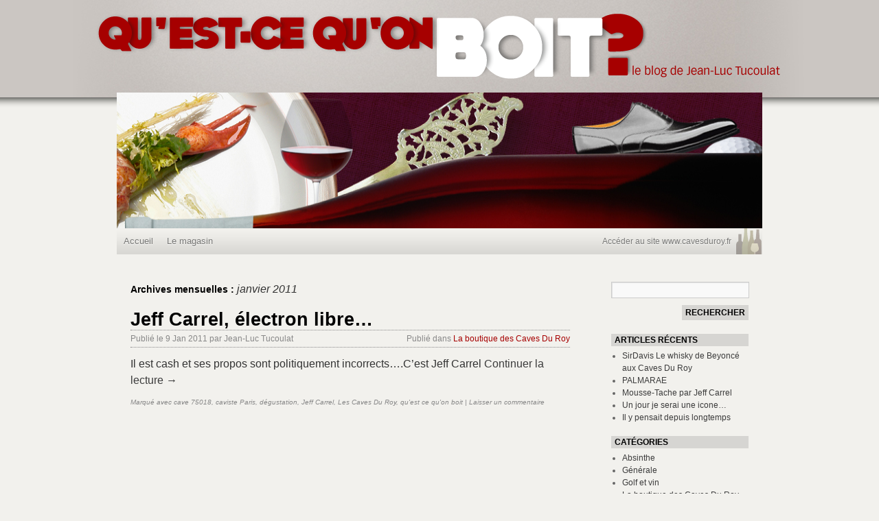

--- FILE ---
content_type: text/html; charset=UTF-8
request_url: https://questcequonboit.fr/?m=201101
body_size: 8395
content:
<!DOCTYPE html>
<html dir="ltr" lang="fr-FR"
	prefix="og: https://ogp.me/ns#" >
<head>
<meta charset="UTF-8" />

<link rel="profile" href="http://gmpg.org/xfn/11" />
<link rel="stylesheet" type="text/css" media="all" href="https://questcequonboit.fr/wp-content/themes/Questcequeonboit/style.css" />
<link rel="pingback" href="https://questcequonboit.fr/xmlrpc.php" />

		<!-- All in One SEO 4.2.6.1 - aioseo.com -->
		<title>janvier, 2011 - Qu'est-ce qu'on boit ?</title>
		<meta name="robots" content="max-image-preview:large" />
		<link rel="canonical" href="https://questcequonboit.fr/?m=201101" />
		<meta name="generator" content="All in One SEO (AIOSEO) 4.2.6.1 " />
		<script type="application/ld+json" class="aioseo-schema">
			{"@context":"https:\/\/schema.org","@graph":[{"@type":"BreadcrumbList","@id":"https:\/\/questcequonboit.fr\/?m=201101#breadcrumblist","itemListElement":[{"@type":"ListItem","@id":"https:\/\/questcequonboit.fr\/#listItem","position":1,"item":{"@type":"WebPage","@id":"https:\/\/questcequonboit.fr\/","name":"Accueil","description":"Le blog de Jean-Luc Tucoulat","url":"https:\/\/questcequonboit.fr\/"},"nextItem":"https:\/\/questcequonboit.fr\/?m=2026\/#listItem"},{"@type":"ListItem","@id":"https:\/\/questcequonboit.fr\/?m=2026\/#listItem","position":2,"item":{"@type":"WebPage","@id":"https:\/\/questcequonboit.fr\/?m=2026\/","name":"2011","url":"https:\/\/questcequonboit.fr\/?m=2026\/"},"nextItem":"https:\/\/questcequonboit.fr\/?m=202601\/#listItem","previousItem":"https:\/\/questcequonboit.fr\/#listItem"},{"@type":"ListItem","@id":"https:\/\/questcequonboit.fr\/?m=202601\/#listItem","position":3,"item":{"@type":"WebPage","@id":"https:\/\/questcequonboit.fr\/?m=202601\/","name":"janvier, 2011","url":"https:\/\/questcequonboit.fr\/?m=202601\/"},"previousItem":"https:\/\/questcequonboit.fr\/?m=2026\/#listItem"}]},{"@type":"CollectionPage","@id":"https:\/\/questcequonboit.fr\/?m=201101#collectionpage","url":"https:\/\/questcequonboit.fr\/?m=201101","name":"janvier, 2011 - Qu'est-ce qu'on boit ?","inLanguage":"fr-FR","isPartOf":{"@id":"https:\/\/questcequonboit.fr\/#website"},"breadcrumb":{"@id":"https:\/\/questcequonboit.fr\/?m=201101#breadcrumblist"}},{"@type":"Organization","@id":"https:\/\/questcequonboit.fr\/#organization","name":"Qu'est-ce qu'on boit ?","url":"https:\/\/questcequonboit.fr\/"},{"@type":"WebSite","@id":"https:\/\/questcequonboit.fr\/#website","url":"https:\/\/questcequonboit.fr\/","name":"Qu'est-ce qu'on boit ?","description":"Le blog de Jean-Luc Tucoulat","inLanguage":"fr-FR","publisher":{"@id":"https:\/\/questcequonboit.fr\/#organization"}}]}
		</script>
		<!-- All in One SEO -->

<link rel="alternate" type="application/rss+xml" title="Qu&#039;est-ce qu&#039;on boit ? &raquo; Flux" href="https://questcequonboit.fr/?feed=rss2" />
<link rel="alternate" type="application/rss+xml" title="Qu&#039;est-ce qu&#039;on boit ? &raquo; Flux des commentaires" href="https://questcequonboit.fr/?feed=comments-rss2" />
<script type="text/javascript">
/* <![CDATA[ */
window._wpemojiSettings = {"baseUrl":"https:\/\/s.w.org\/images\/core\/emoji\/15.0.3\/72x72\/","ext":".png","svgUrl":"https:\/\/s.w.org\/images\/core\/emoji\/15.0.3\/svg\/","svgExt":".svg","source":{"concatemoji":"https:\/\/questcequonboit.fr\/wp-includes\/js\/wp-emoji-release.min.js?ver=6.5.7"}};
/*! This file is auto-generated */
!function(i,n){var o,s,e;function c(e){try{var t={supportTests:e,timestamp:(new Date).valueOf()};sessionStorage.setItem(o,JSON.stringify(t))}catch(e){}}function p(e,t,n){e.clearRect(0,0,e.canvas.width,e.canvas.height),e.fillText(t,0,0);var t=new Uint32Array(e.getImageData(0,0,e.canvas.width,e.canvas.height).data),r=(e.clearRect(0,0,e.canvas.width,e.canvas.height),e.fillText(n,0,0),new Uint32Array(e.getImageData(0,0,e.canvas.width,e.canvas.height).data));return t.every(function(e,t){return e===r[t]})}function u(e,t,n){switch(t){case"flag":return n(e,"\ud83c\udff3\ufe0f\u200d\u26a7\ufe0f","\ud83c\udff3\ufe0f\u200b\u26a7\ufe0f")?!1:!n(e,"\ud83c\uddfa\ud83c\uddf3","\ud83c\uddfa\u200b\ud83c\uddf3")&&!n(e,"\ud83c\udff4\udb40\udc67\udb40\udc62\udb40\udc65\udb40\udc6e\udb40\udc67\udb40\udc7f","\ud83c\udff4\u200b\udb40\udc67\u200b\udb40\udc62\u200b\udb40\udc65\u200b\udb40\udc6e\u200b\udb40\udc67\u200b\udb40\udc7f");case"emoji":return!n(e,"\ud83d\udc26\u200d\u2b1b","\ud83d\udc26\u200b\u2b1b")}return!1}function f(e,t,n){var r="undefined"!=typeof WorkerGlobalScope&&self instanceof WorkerGlobalScope?new OffscreenCanvas(300,150):i.createElement("canvas"),a=r.getContext("2d",{willReadFrequently:!0}),o=(a.textBaseline="top",a.font="600 32px Arial",{});return e.forEach(function(e){o[e]=t(a,e,n)}),o}function t(e){var t=i.createElement("script");t.src=e,t.defer=!0,i.head.appendChild(t)}"undefined"!=typeof Promise&&(o="wpEmojiSettingsSupports",s=["flag","emoji"],n.supports={everything:!0,everythingExceptFlag:!0},e=new Promise(function(e){i.addEventListener("DOMContentLoaded",e,{once:!0})}),new Promise(function(t){var n=function(){try{var e=JSON.parse(sessionStorage.getItem(o));if("object"==typeof e&&"number"==typeof e.timestamp&&(new Date).valueOf()<e.timestamp+604800&&"object"==typeof e.supportTests)return e.supportTests}catch(e){}return null}();if(!n){if("undefined"!=typeof Worker&&"undefined"!=typeof OffscreenCanvas&&"undefined"!=typeof URL&&URL.createObjectURL&&"undefined"!=typeof Blob)try{var e="postMessage("+f.toString()+"("+[JSON.stringify(s),u.toString(),p.toString()].join(",")+"));",r=new Blob([e],{type:"text/javascript"}),a=new Worker(URL.createObjectURL(r),{name:"wpTestEmojiSupports"});return void(a.onmessage=function(e){c(n=e.data),a.terminate(),t(n)})}catch(e){}c(n=f(s,u,p))}t(n)}).then(function(e){for(var t in e)n.supports[t]=e[t],n.supports.everything=n.supports.everything&&n.supports[t],"flag"!==t&&(n.supports.everythingExceptFlag=n.supports.everythingExceptFlag&&n.supports[t]);n.supports.everythingExceptFlag=n.supports.everythingExceptFlag&&!n.supports.flag,n.DOMReady=!1,n.readyCallback=function(){n.DOMReady=!0}}).then(function(){return e}).then(function(){var e;n.supports.everything||(n.readyCallback(),(e=n.source||{}).concatemoji?t(e.concatemoji):e.wpemoji&&e.twemoji&&(t(e.twemoji),t(e.wpemoji)))}))}((window,document),window._wpemojiSettings);
/* ]]> */
</script>
<style id='wp-emoji-styles-inline-css' type='text/css'>

	img.wp-smiley, img.emoji {
		display: inline !important;
		border: none !important;
		box-shadow: none !important;
		height: 1em !important;
		width: 1em !important;
		margin: 0 0.07em !important;
		vertical-align: -0.1em !important;
		background: none !important;
		padding: 0 !important;
	}
</style>
<link rel='stylesheet' id='wp-block-library-css' href='https://questcequonboit.fr/wp-includes/css/dist/block-library/style.min.css?ver=6.5.7' type='text/css' media='all' />
<style id='classic-theme-styles-inline-css' type='text/css'>
/*! This file is auto-generated */
.wp-block-button__link{color:#fff;background-color:#32373c;border-radius:9999px;box-shadow:none;text-decoration:none;padding:calc(.667em + 2px) calc(1.333em + 2px);font-size:1.125em}.wp-block-file__button{background:#32373c;color:#fff;text-decoration:none}
</style>
<style id='global-styles-inline-css' type='text/css'>
body{--wp--preset--color--black: #000000;--wp--preset--color--cyan-bluish-gray: #abb8c3;--wp--preset--color--white: #ffffff;--wp--preset--color--pale-pink: #f78da7;--wp--preset--color--vivid-red: #cf2e2e;--wp--preset--color--luminous-vivid-orange: #ff6900;--wp--preset--color--luminous-vivid-amber: #fcb900;--wp--preset--color--light-green-cyan: #7bdcb5;--wp--preset--color--vivid-green-cyan: #00d084;--wp--preset--color--pale-cyan-blue: #8ed1fc;--wp--preset--color--vivid-cyan-blue: #0693e3;--wp--preset--color--vivid-purple: #9b51e0;--wp--preset--gradient--vivid-cyan-blue-to-vivid-purple: linear-gradient(135deg,rgba(6,147,227,1) 0%,rgb(155,81,224) 100%);--wp--preset--gradient--light-green-cyan-to-vivid-green-cyan: linear-gradient(135deg,rgb(122,220,180) 0%,rgb(0,208,130) 100%);--wp--preset--gradient--luminous-vivid-amber-to-luminous-vivid-orange: linear-gradient(135deg,rgba(252,185,0,1) 0%,rgba(255,105,0,1) 100%);--wp--preset--gradient--luminous-vivid-orange-to-vivid-red: linear-gradient(135deg,rgba(255,105,0,1) 0%,rgb(207,46,46) 100%);--wp--preset--gradient--very-light-gray-to-cyan-bluish-gray: linear-gradient(135deg,rgb(238,238,238) 0%,rgb(169,184,195) 100%);--wp--preset--gradient--cool-to-warm-spectrum: linear-gradient(135deg,rgb(74,234,220) 0%,rgb(151,120,209) 20%,rgb(207,42,186) 40%,rgb(238,44,130) 60%,rgb(251,105,98) 80%,rgb(254,248,76) 100%);--wp--preset--gradient--blush-light-purple: linear-gradient(135deg,rgb(255,206,236) 0%,rgb(152,150,240) 100%);--wp--preset--gradient--blush-bordeaux: linear-gradient(135deg,rgb(254,205,165) 0%,rgb(254,45,45) 50%,rgb(107,0,62) 100%);--wp--preset--gradient--luminous-dusk: linear-gradient(135deg,rgb(255,203,112) 0%,rgb(199,81,192) 50%,rgb(65,88,208) 100%);--wp--preset--gradient--pale-ocean: linear-gradient(135deg,rgb(255,245,203) 0%,rgb(182,227,212) 50%,rgb(51,167,181) 100%);--wp--preset--gradient--electric-grass: linear-gradient(135deg,rgb(202,248,128) 0%,rgb(113,206,126) 100%);--wp--preset--gradient--midnight: linear-gradient(135deg,rgb(2,3,129) 0%,rgb(40,116,252) 100%);--wp--preset--font-size--small: 13px;--wp--preset--font-size--medium: 20px;--wp--preset--font-size--large: 36px;--wp--preset--font-size--x-large: 42px;--wp--preset--spacing--20: 0.44rem;--wp--preset--spacing--30: 0.67rem;--wp--preset--spacing--40: 1rem;--wp--preset--spacing--50: 1.5rem;--wp--preset--spacing--60: 2.25rem;--wp--preset--spacing--70: 3.38rem;--wp--preset--spacing--80: 5.06rem;--wp--preset--shadow--natural: 6px 6px 9px rgba(0, 0, 0, 0.2);--wp--preset--shadow--deep: 12px 12px 50px rgba(0, 0, 0, 0.4);--wp--preset--shadow--sharp: 6px 6px 0px rgba(0, 0, 0, 0.2);--wp--preset--shadow--outlined: 6px 6px 0px -3px rgba(255, 255, 255, 1), 6px 6px rgba(0, 0, 0, 1);--wp--preset--shadow--crisp: 6px 6px 0px rgba(0, 0, 0, 1);}:where(.is-layout-flex){gap: 0.5em;}:where(.is-layout-grid){gap: 0.5em;}body .is-layout-flex{display: flex;}body .is-layout-flex{flex-wrap: wrap;align-items: center;}body .is-layout-flex > *{margin: 0;}body .is-layout-grid{display: grid;}body .is-layout-grid > *{margin: 0;}:where(.wp-block-columns.is-layout-flex){gap: 2em;}:where(.wp-block-columns.is-layout-grid){gap: 2em;}:where(.wp-block-post-template.is-layout-flex){gap: 1.25em;}:where(.wp-block-post-template.is-layout-grid){gap: 1.25em;}.has-black-color{color: var(--wp--preset--color--black) !important;}.has-cyan-bluish-gray-color{color: var(--wp--preset--color--cyan-bluish-gray) !important;}.has-white-color{color: var(--wp--preset--color--white) !important;}.has-pale-pink-color{color: var(--wp--preset--color--pale-pink) !important;}.has-vivid-red-color{color: var(--wp--preset--color--vivid-red) !important;}.has-luminous-vivid-orange-color{color: var(--wp--preset--color--luminous-vivid-orange) !important;}.has-luminous-vivid-amber-color{color: var(--wp--preset--color--luminous-vivid-amber) !important;}.has-light-green-cyan-color{color: var(--wp--preset--color--light-green-cyan) !important;}.has-vivid-green-cyan-color{color: var(--wp--preset--color--vivid-green-cyan) !important;}.has-pale-cyan-blue-color{color: var(--wp--preset--color--pale-cyan-blue) !important;}.has-vivid-cyan-blue-color{color: var(--wp--preset--color--vivid-cyan-blue) !important;}.has-vivid-purple-color{color: var(--wp--preset--color--vivid-purple) !important;}.has-black-background-color{background-color: var(--wp--preset--color--black) !important;}.has-cyan-bluish-gray-background-color{background-color: var(--wp--preset--color--cyan-bluish-gray) !important;}.has-white-background-color{background-color: var(--wp--preset--color--white) !important;}.has-pale-pink-background-color{background-color: var(--wp--preset--color--pale-pink) !important;}.has-vivid-red-background-color{background-color: var(--wp--preset--color--vivid-red) !important;}.has-luminous-vivid-orange-background-color{background-color: var(--wp--preset--color--luminous-vivid-orange) !important;}.has-luminous-vivid-amber-background-color{background-color: var(--wp--preset--color--luminous-vivid-amber) !important;}.has-light-green-cyan-background-color{background-color: var(--wp--preset--color--light-green-cyan) !important;}.has-vivid-green-cyan-background-color{background-color: var(--wp--preset--color--vivid-green-cyan) !important;}.has-pale-cyan-blue-background-color{background-color: var(--wp--preset--color--pale-cyan-blue) !important;}.has-vivid-cyan-blue-background-color{background-color: var(--wp--preset--color--vivid-cyan-blue) !important;}.has-vivid-purple-background-color{background-color: var(--wp--preset--color--vivid-purple) !important;}.has-black-border-color{border-color: var(--wp--preset--color--black) !important;}.has-cyan-bluish-gray-border-color{border-color: var(--wp--preset--color--cyan-bluish-gray) !important;}.has-white-border-color{border-color: var(--wp--preset--color--white) !important;}.has-pale-pink-border-color{border-color: var(--wp--preset--color--pale-pink) !important;}.has-vivid-red-border-color{border-color: var(--wp--preset--color--vivid-red) !important;}.has-luminous-vivid-orange-border-color{border-color: var(--wp--preset--color--luminous-vivid-orange) !important;}.has-luminous-vivid-amber-border-color{border-color: var(--wp--preset--color--luminous-vivid-amber) !important;}.has-light-green-cyan-border-color{border-color: var(--wp--preset--color--light-green-cyan) !important;}.has-vivid-green-cyan-border-color{border-color: var(--wp--preset--color--vivid-green-cyan) !important;}.has-pale-cyan-blue-border-color{border-color: var(--wp--preset--color--pale-cyan-blue) !important;}.has-vivid-cyan-blue-border-color{border-color: var(--wp--preset--color--vivid-cyan-blue) !important;}.has-vivid-purple-border-color{border-color: var(--wp--preset--color--vivid-purple) !important;}.has-vivid-cyan-blue-to-vivid-purple-gradient-background{background: var(--wp--preset--gradient--vivid-cyan-blue-to-vivid-purple) !important;}.has-light-green-cyan-to-vivid-green-cyan-gradient-background{background: var(--wp--preset--gradient--light-green-cyan-to-vivid-green-cyan) !important;}.has-luminous-vivid-amber-to-luminous-vivid-orange-gradient-background{background: var(--wp--preset--gradient--luminous-vivid-amber-to-luminous-vivid-orange) !important;}.has-luminous-vivid-orange-to-vivid-red-gradient-background{background: var(--wp--preset--gradient--luminous-vivid-orange-to-vivid-red) !important;}.has-very-light-gray-to-cyan-bluish-gray-gradient-background{background: var(--wp--preset--gradient--very-light-gray-to-cyan-bluish-gray) !important;}.has-cool-to-warm-spectrum-gradient-background{background: var(--wp--preset--gradient--cool-to-warm-spectrum) !important;}.has-blush-light-purple-gradient-background{background: var(--wp--preset--gradient--blush-light-purple) !important;}.has-blush-bordeaux-gradient-background{background: var(--wp--preset--gradient--blush-bordeaux) !important;}.has-luminous-dusk-gradient-background{background: var(--wp--preset--gradient--luminous-dusk) !important;}.has-pale-ocean-gradient-background{background: var(--wp--preset--gradient--pale-ocean) !important;}.has-electric-grass-gradient-background{background: var(--wp--preset--gradient--electric-grass) !important;}.has-midnight-gradient-background{background: var(--wp--preset--gradient--midnight) !important;}.has-small-font-size{font-size: var(--wp--preset--font-size--small) !important;}.has-medium-font-size{font-size: var(--wp--preset--font-size--medium) !important;}.has-large-font-size{font-size: var(--wp--preset--font-size--large) !important;}.has-x-large-font-size{font-size: var(--wp--preset--font-size--x-large) !important;}
.wp-block-navigation a:where(:not(.wp-element-button)){color: inherit;}
:where(.wp-block-post-template.is-layout-flex){gap: 1.25em;}:where(.wp-block-post-template.is-layout-grid){gap: 1.25em;}
:where(.wp-block-columns.is-layout-flex){gap: 2em;}:where(.wp-block-columns.is-layout-grid){gap: 2em;}
.wp-block-pullquote{font-size: 1.5em;line-height: 1.6;}
</style>
<link rel="https://api.w.org/" href="https://questcequonboit.fr/index.php?rest_route=/" /><link rel="EditURI" type="application/rsd+xml" title="RSD" href="https://questcequonboit.fr/xmlrpc.php?rsd" />
<meta name="generator" content="WordPress 6.5.7" />
</head>

<body class="archive date">
<div id="wrapper" class="hfeed">
	<div id="header">
		<div id="masthead">
			<div id="branding" role="banner">
								<div id="site-title">
					<span>
						<a href="https://questcequonboit.fr/" title="Qu&#039;est-ce qu&#039;on boit ?" rel="home">
							<img src="https://questcequonboit.fr/wp-content/themes/Questcequeonboit/images/logo.png" alt="" />
						</a>
					</span>
				</div>
				
										<img src="https://questcequonboit.fr/wp-content/themes/Questcequeonboit/images/headers/path.jpg" width="940" height="198" alt="" />
								</div><!-- #branding -->

			<div id="access" role="navigation">
			  				<div class="skip-link screen-reader-text"><a href="#content" title="Aller au contenu">Aller au contenu</a></div>
								<div class="menu-header"><ul id="menu-menu" class="menu"><li id="menu-item-523" class="menu-item menu-item-type-custom menu-item-object-custom menu-item-home menu-item-523"><a href="https://questcequonboit.fr/">Accueil</a></li>
<li id="menu-item-1995" class="menu-item menu-item-type-custom menu-item-object-custom menu-item-1995"><a href="https://questcequonboit.fr/?p=1993">Le magasin</a></li>
</ul></div>                <div class="menu-item menu-item-type-custom menu-item-522" id="menu-item-522" style="text-align:right; margin-right:35px; margin-left:690px;" ><a href="http://www.cavesduroy.fr">Accéder au site www.cavesduroy.fr</a></div>
			</div><!-- #access -->				
		</div><!-- #masthead -->
	</div><!-- #header -->

	<div id="main">

		<div id="container">
			<div id="content" role="main">


			<h1 class="page-title">
				Archives mensuelles&nbsp;: <span>janvier 2011</span>			</h1>






		
		<div id="post-559" class="post-559 post type-post status-publish format-standard has-post-thumbnail hentry category-boutique-les-caves-du-roy tag-cave-75018 tag-caviste-paris tag-degustation tag-jeff-carrel tag-les-caves-du-roy tag-quest-ce-quon-boit">
			<h2 class="entry-title"><a href="https://questcequonboit.fr/?p=559" title="Lien permanent vers Jeff Carrel, électron libre…" rel="bookmark">Jeff Carrel, électron libre…</a></h2>

			<div class="entry-meta">
									<span class="cat-links">
						<span class="entry-utility-prep entry-utility-prep-cat-links">Publié dans</span> <a href="https://questcequonboit.fr/?cat=274" rel="category">La boutique des Caves Du Roy</a>					</span>
								<span class="meta-prep meta-prep-author">Publié le</span> <a href="https://questcequonboit.fr/?p=559" title="22 h 00 min" rel="bookmark"><span class="entry-date">9 Jan 2011</span></a> <span class="meta-sep">par</span> <span class="author vcard"><a class="url fn n" href="https://questcequonboit.fr/?author=2" title="Afficher tous les articles par Jean-Luc Tucoulat">Jean-Luc Tucoulat</a></span>			</div><!-- .entry-meta -->

				<div class="entry-summary">
				<p>Il est cash et ses propos sont politiquement incorrects&#8230;.C&rsquo;est Jeff Carrel <a href="https://questcequonboit.fr/?p=559">Continuer la lecture <span class="meta-nav">&rarr;</span></a></p>
			</div><!-- .entry-summary -->
	
			<div class="entry-utility">
									<span class="tag-links">
						<span class="entry-utility-prep entry-utility-prep-tag-links">Marqué avec</span> <a href="https://questcequonboit.fr/?tag=cave-75018" rel="tag">cave 75018</a>, <a href="https://questcequonboit.fr/?tag=caviste-paris" rel="tag">caviste Paris</a>, <a href="https://questcequonboit.fr/?tag=degustation" rel="tag">dégustation</a>, <a href="https://questcequonboit.fr/?tag=jeff-carrel" rel="tag">Jeff Carrel</a>, <a href="https://questcequonboit.fr/?tag=les-caves-du-roy" rel="tag">Les Caves Du Roy</a>, <a href="https://questcequonboit.fr/?tag=quest-ce-quon-boit" rel="tag">qu'est ce qu'on boit</a>					</span>
					<span class="meta-sep">|</span>
								<span class="comments-link"><a href="https://questcequonboit.fr/?p=559#respond">Laisser un commentaire</a></span>
							</div><!-- .entry-utility -->
		</div><!-- #post-## -->

		
	


			</div><!-- #content -->
		</div><!-- #container -->


		<div id="primary" class="widget-area" role="complementary">
			<ul class="xoxo">

<li id="search-2" class="widget-container widget_search"><form role="search" method="get" id="searchform" class="searchform" action="https://questcequonboit.fr/">
				<div>
					<label class="screen-reader-text" for="s">Rechercher :</label>
					<input type="text" value="" name="s" id="s" />
					<input type="submit" id="searchsubmit" value="Rechercher" />
				</div>
			</form></li>
		<li id="recent-posts-2" class="widget-container widget_recent_entries">
		<h3 class="widget-title">Articles récents</h3>
		<ul>
											<li>
					<a href="https://questcequonboit.fr/?p=3426">SirDavis Le whisky de Beyoncé aux Caves Du Roy</a>
									</li>
											<li>
					<a href="https://questcequonboit.fr/?p=3414">PALMARAE</a>
									</li>
											<li>
					<a href="https://questcequonboit.fr/?p=3390">Mousse-Tache par Jeff Carrel</a>
									</li>
											<li>
					<a href="https://questcequonboit.fr/?p=3368">Un jour je serai une icone&#8230;</a>
									</li>
											<li>
					<a href="https://questcequonboit.fr/?p=3353">Il y pensait depuis longtemps</a>
									</li>
					</ul>

		</li><li id="categories-2" class="widget-container widget_categories"><h3 class="widget-title">Catégories</h3>
			<ul>
					<li class="cat-item cat-item-273"><a href="https://questcequonboit.fr/?cat=273">Absinthe</a>
</li>
	<li class="cat-item cat-item-277"><a href="https://questcequonboit.fr/?cat=277">Générale</a>
</li>
	<li class="cat-item cat-item-113"><a href="https://questcequonboit.fr/?cat=113">Golf et vin</a>
</li>
	<li class="cat-item cat-item-274"><a href="https://questcequonboit.fr/?cat=274">La boutique des Caves Du Roy</a>
</li>
	<li class="cat-item cat-item-275"><a href="https://questcequonboit.fr/?cat=275">Les boutiques où l&#039;on se sent bien</a>
</li>
	<li class="cat-item cat-item-272"><a href="https://questcequonboit.fr/?cat=272">Mauvais points</a>
</li>
	<li class="cat-item cat-item-276"><a href="https://questcequonboit.fr/?cat=276">Mes dégustations</a>
</li>
	<li class="cat-item cat-item-278"><a href="https://questcequonboit.fr/?cat=278">Vins et talents</a>
</li>
	<li class="cat-item cat-item-279"><a href="https://questcequonboit.fr/?cat=279">Whisky</a>
</li>
			</ul>

			</li><li id="archives-2" class="widget-container widget_archive"><h3 class="widget-title">Archives</h3>
			<ul>
					<li><a href='https://questcequonboit.fr/?m=202409'>septembre 2024</a></li>
	<li><a href='https://questcequonboit.fr/?m=202408'>août 2024</a></li>
	<li><a href='https://questcequonboit.fr/?m=202106'>juin 2021</a></li>
	<li><a href='https://questcequonboit.fr/?m=202008'>août 2020</a></li>
	<li><a href='https://questcequonboit.fr/?m=202005'>mai 2020</a></li>
	<li><a href='https://questcequonboit.fr/?m=201912'>décembre 2019</a></li>
	<li><a href='https://questcequonboit.fr/?m=201911'>novembre 2019</a></li>
	<li><a href='https://questcequonboit.fr/?m=201910'>octobre 2019</a></li>
	<li><a href='https://questcequonboit.fr/?m=201809'>septembre 2018</a></li>
	<li><a href='https://questcequonboit.fr/?m=201803'>mars 2018</a></li>
	<li><a href='https://questcequonboit.fr/?m=201707'>juillet 2017</a></li>
	<li><a href='https://questcequonboit.fr/?m=201608'>août 2016</a></li>
	<li><a href='https://questcequonboit.fr/?m=201604'>avril 2016</a></li>
	<li><a href='https://questcequonboit.fr/?m=201603'>mars 2016</a></li>
	<li><a href='https://questcequonboit.fr/?m=201602'>février 2016</a></li>
	<li><a href='https://questcequonboit.fr/?m=201512'>décembre 2015</a></li>
	<li><a href='https://questcequonboit.fr/?m=201508'>août 2015</a></li>
	<li><a href='https://questcequonboit.fr/?m=201507'>juillet 2015</a></li>
	<li><a href='https://questcequonboit.fr/?m=201506'>juin 2015</a></li>
	<li><a href='https://questcequonboit.fr/?m=201505'>mai 2015</a></li>
	<li><a href='https://questcequonboit.fr/?m=201501'>janvier 2015</a></li>
	<li><a href='https://questcequonboit.fr/?m=201407'>juillet 2014</a></li>
	<li><a href='https://questcequonboit.fr/?m=201406'>juin 2014</a></li>
	<li><a href='https://questcequonboit.fr/?m=201405'>mai 2014</a></li>
	<li><a href='https://questcequonboit.fr/?m=201404'>avril 2014</a></li>
	<li><a href='https://questcequonboit.fr/?m=201403'>mars 2014</a></li>
	<li><a href='https://questcequonboit.fr/?m=201401'>janvier 2014</a></li>
	<li><a href='https://questcequonboit.fr/?m=201311'>novembre 2013</a></li>
	<li><a href='https://questcequonboit.fr/?m=201310'>octobre 2013</a></li>
	<li><a href='https://questcequonboit.fr/?m=201309'>septembre 2013</a></li>
	<li><a href='https://questcequonboit.fr/?m=201307'>juillet 2013</a></li>
	<li><a href='https://questcequonboit.fr/?m=201306'>juin 2013</a></li>
	<li><a href='https://questcequonboit.fr/?m=201304'>avril 2013</a></li>
	<li><a href='https://questcequonboit.fr/?m=201303'>mars 2013</a></li>
	<li><a href='https://questcequonboit.fr/?m=201302'>février 2013</a></li>
	<li><a href='https://questcequonboit.fr/?m=201211'>novembre 2012</a></li>
	<li><a href='https://questcequonboit.fr/?m=201210'>octobre 2012</a></li>
	<li><a href='https://questcequonboit.fr/?m=201207'>juillet 2012</a></li>
	<li><a href='https://questcequonboit.fr/?m=201206'>juin 2012</a></li>
	<li><a href='https://questcequonboit.fr/?m=201205'>mai 2012</a></li>
	<li><a href='https://questcequonboit.fr/?m=201204'>avril 2012</a></li>
	<li><a href='https://questcequonboit.fr/?m=201203'>mars 2012</a></li>
	<li><a href='https://questcequonboit.fr/?m=201202'>février 2012</a></li>
	<li><a href='https://questcequonboit.fr/?m=201201'>janvier 2012</a></li>
	<li><a href='https://questcequonboit.fr/?m=201112'>décembre 2011</a></li>
	<li><a href='https://questcequonboit.fr/?m=201109'>septembre 2011</a></li>
	<li><a href='https://questcequonboit.fr/?m=201108'>août 2011</a></li>
	<li><a href='https://questcequonboit.fr/?m=201107'>juillet 2011</a></li>
	<li><a href='https://questcequonboit.fr/?m=201106'>juin 2011</a></li>
	<li><a href='https://questcequonboit.fr/?m=201105'>mai 2011</a></li>
	<li><a href='https://questcequonboit.fr/?m=201104'>avril 2011</a></li>
	<li><a href='https://questcequonboit.fr/?m=201103'>mars 2011</a></li>
	<li><a href='https://questcequonboit.fr/?m=201102'>février 2011</a></li>
	<li><a href='https://questcequonboit.fr/?m=201101'>janvier 2011</a></li>
	<li><a href='https://questcequonboit.fr/?m=201009'>septembre 2010</a></li>
	<li><a href='https://questcequonboit.fr/?m=201008'>août 2010</a></li>
	<li><a href='https://questcequonboit.fr/?m=201007'>juillet 2010</a></li>
	<li><a href='https://questcequonboit.fr/?m=201006'>juin 2010</a></li>
	<li><a href='https://questcequonboit.fr/?m=201005'>mai 2010</a></li>
	<li><a href='https://questcequonboit.fr/?m=201004'>avril 2010</a></li>
	<li><a href='https://questcequonboit.fr/?m=201003'>mars 2010</a></li>
	<li><a href='https://questcequonboit.fr/?m=201002'>février 2010</a></li>
	<li><a href='https://questcequonboit.fr/?m=201001'>janvier 2010</a></li>
	<li><a href='https://questcequonboit.fr/?m=200912'>décembre 2009</a></li>
	<li><a href='https://questcequonboit.fr/?m=200911'>novembre 2009</a></li>
	<li><a href='https://questcequonboit.fr/?m=200910'>octobre 2009</a></li>
	<li><a href='https://questcequonboit.fr/?m=200909'>septembre 2009</a></li>
	<li><a href='https://questcequonboit.fr/?m=200908'>août 2009</a></li>
	<li><a href='https://questcequonboit.fr/?m=200907'>juillet 2009</a></li>
	<li><a href='https://questcequonboit.fr/?m=200906'>juin 2009</a></li>
	<li><a href='https://questcequonboit.fr/?m=200905'>mai 2009</a></li>
	<li><a href='https://questcequonboit.fr/?m=200904'>avril 2009</a></li>
	<li><a href='https://questcequonboit.fr/?m=200903'>mars 2009</a></li>
	<li><a href='https://questcequonboit.fr/?m=200901'>janvier 2009</a></li>
			</ul>

			</li><li id="tag_cloud-3" class="widget-container widget_tag_cloud"><h3 class="widget-title">Mots-clés</h3><div class="tagcloud"><a href="https://questcequonboit.fr/?tag=absinth" class="tag-cloud-link tag-link-8 tag-link-position-1" style="font-size: 15.042424242424pt;" aria-label="absinth (26 éléments)">absinth</a>
<a href="https://questcequonboit.fr/?tag=absinthe-2" class="tag-cloud-link tag-link-5 tag-link-position-2" style="font-size: 16.230303030303pt;" aria-label="absinthe (36 éléments)">absinthe</a>
<a href="https://questcequonboit.fr/?tag=absinthe-paris" class="tag-cloud-link tag-link-7 tag-link-position-3" style="font-size: 16.145454545455pt;" aria-label="absinthe Paris (35 éléments)">absinthe Paris</a>
<a href="https://questcequonboit.fr/?tag=absinthes" class="tag-cloud-link tag-link-35 tag-link-position-4" style="font-size: 13.345454545455pt;" aria-label="absinthes (16 éléments)">absinthes</a>
<a href="https://questcequonboit.fr/?tag=absinthes-paris" class="tag-cloud-link tag-link-15 tag-link-position-5" style="font-size: 11.393939393939pt;" aria-label="absinthes paris (9 éléments)">absinthes paris</a>
<a href="https://questcequonboit.fr/?tag=absynthe" class="tag-cloud-link tag-link-34 tag-link-position-6" style="font-size: 12.072727272727pt;" aria-label="absynthe (11 éléments)">absynthe</a>
<a href="https://questcequonboit.fr/?tag=atelier" class="tag-cloud-link tag-link-53 tag-link-position-7" style="font-size: 10.969696969697pt;" aria-label="atelier (8 éléments)">atelier</a>
<a href="https://questcequonboit.fr/?tag=beaujolais" class="tag-cloud-link tag-link-243 tag-link-position-8" style="font-size: 8pt;" aria-label="Beaujolais (3 éléments)">Beaujolais</a>
<a href="https://questcequonboit.fr/?tag=bieres" class="tag-cloud-link tag-link-125 tag-link-position-9" style="font-size: 8.8484848484848pt;" aria-label="bières (4 éléments)">bières</a>
<a href="https://questcequonboit.fr/?tag=blog" class="tag-cloud-link tag-link-102 tag-link-position-10" style="font-size: 13.090909090909pt;" aria-label="blog (15 éléments)">blog</a>
<a href="https://questcequonboit.fr/?tag=bourgogne" class="tag-cloud-link tag-link-138 tag-link-position-11" style="font-size: 10.545454545455pt;" aria-label="Bourgogne (7 éléments)">Bourgogne</a>
<a href="https://questcequonboit.fr/?tag=cave-75018" class="tag-cloud-link tag-link-10 tag-link-position-12" style="font-size: 20.30303030303pt;" aria-label="cave 75018 (112 éléments)">cave 75018</a>
<a href="https://questcequonboit.fr/?tag=caviste" class="tag-cloud-link tag-link-6 tag-link-position-13" style="font-size: 13.090909090909pt;" aria-label="caviste (15 éléments)">caviste</a>
<a href="https://questcequonboit.fr/?tag=caviste-absinthe" class="tag-cloud-link tag-link-23 tag-link-position-14" style="font-size: 9.5272727272727pt;" aria-label="caviste absinthe (5 éléments)">caviste absinthe</a>
<a href="https://questcequonboit.fr/?tag=caviste-paris" class="tag-cloud-link tag-link-11 tag-link-position-15" style="font-size: 22pt;" aria-label="caviste Paris (176 éléments)">caviste Paris</a>
<a href="https://questcequonboit.fr/?tag=champagne" class="tag-cloud-link tag-link-86 tag-link-position-16" style="font-size: 8.8484848484848pt;" aria-label="Champagne (4 éléments)">Champagne</a>
<a href="https://questcequonboit.fr/?tag=degustation" class="tag-cloud-link tag-link-38 tag-link-position-17" style="font-size: 21.321212121212pt;" aria-label="dégustation (146 éléments)">dégustation</a>
<a href="https://questcequonboit.fr/?tag=fabien-reboul" class="tag-cloud-link tag-link-401 tag-link-position-18" style="font-size: 9.5272727272727pt;" aria-label="fabien reboul (5 éléments)">fabien reboul</a>
<a href="https://questcequonboit.fr/?tag=golf" class="tag-cloud-link tag-link-114 tag-link-position-19" style="font-size: 12.072727272727pt;" aria-label="Golf (11 éléments)">Golf</a>
<a href="https://questcequonboit.fr/?tag=golf-de-seraincourt" class="tag-cloud-link tag-link-120 tag-link-position-20" style="font-size: 10.545454545455pt;" aria-label="golf de seraincourt (7 éléments)">golf de seraincourt</a>
<a href="https://questcequonboit.fr/?tag=golf-et-vin" class="tag-cloud-link tag-link-480 tag-link-position-21" style="font-size: 10.121212121212pt;" aria-label="Golf et vin (6 éléments)">Golf et vin</a>
<a href="https://questcequonboit.fr/?tag=jean-luc-tucoulat" class="tag-cloud-link tag-link-291 tag-link-position-22" style="font-size: 17.333333333333pt;" aria-label="jean-luc tucoulat (49 éléments)">jean-luc tucoulat</a>
<a href="https://questcequonboit.fr/?tag=jeff-carrel" class="tag-cloud-link tag-link-137 tag-link-position-23" style="font-size: 17.50303030303pt;" aria-label="Jeff Carrel (51 éléments)">Jeff Carrel</a>
<a href="https://questcequonboit.fr/?tag=languedoc" class="tag-cloud-link tag-link-165 tag-link-position-24" style="font-size: 16.569696969697pt;" aria-label="languedoc (40 éléments)">languedoc</a>
<a href="https://questcequonboit.fr/?tag=la-table-deugene" class="tag-cloud-link tag-link-67 tag-link-position-25" style="font-size: 8.8484848484848pt;" aria-label="La Table d&#039;Eugène (4 éléments)">La Table d&#039;Eugène</a>
<a href="https://questcequonboit.fr/?tag=les-caves-du-roy" class="tag-cloud-link tag-link-9 tag-link-position-26" style="font-size: 22pt;" aria-label="Les Caves Du Roy (178 éléments)">Les Caves Du Roy</a>
<a href="https://questcequonboit.fr/?tag=morillon" class="tag-cloud-link tag-link-150 tag-link-position-27" style="font-size: 9.5272727272727pt;" aria-label="morillon (5 éléments)">morillon</a>
<a href="https://questcequonboit.fr/?tag=puydeval" class="tag-cloud-link tag-link-151 tag-link-position-28" style="font-size: 10.121212121212pt;" aria-label="puydeval (6 éléments)">puydeval</a>
<a href="https://questcequonboit.fr/?tag=quest-ce-quon-boit" class="tag-cloud-link tag-link-121 tag-link-position-29" style="font-size: 20.727272727273pt;" aria-label="qu&#039;est ce qu&#039;on boit (124 éléments)">qu&#039;est ce qu&#039;on boit</a>
<a href="https://questcequonboit.fr/?tag=questcequonboit" class="tag-cloud-link tag-link-281 tag-link-position-30" style="font-size: 21.151515151515pt;" aria-label="questcequonboit (141 éléments)">questcequonboit</a>
<a href="https://questcequonboit.fr/?tag=restaurant" class="tag-cloud-link tag-link-78 tag-link-position-31" style="font-size: 9.5272727272727pt;" aria-label="restaurant (5 éléments)">restaurant</a>
<a href="https://questcequonboit.fr/?tag=seraincourt" class="tag-cloud-link tag-link-115 tag-link-position-32" style="font-size: 9.5272727272727pt;" aria-label="Seraincourt (5 éléments)">Seraincourt</a>
<a href="https://questcequonboit.fr/?tag=spiritueux" class="tag-cloud-link tag-link-17 tag-link-position-33" style="font-size: 12.921212121212pt;" aria-label="spiritueux (14 éléments)">spiritueux</a>
<a href="https://questcequonboit.fr/?tag=vieille-mule" class="tag-cloud-link tag-link-387 tag-link-position-34" style="font-size: 8.8484848484848pt;" aria-label="vieille mule (4 éléments)">vieille mule</a>
<a href="https://questcequonboit.fr/?tag=vieux-pontarlier" class="tag-cloud-link tag-link-12 tag-link-position-35" style="font-size: 8.8484848484848pt;" aria-label="Vieux Pontarlier (4 éléments)">Vieux Pontarlier</a>
<a href="https://questcequonboit.fr/?tag=vieux-pontarlier-absinthe" class="tag-cloud-link tag-link-13 tag-link-position-36" style="font-size: 8.8484848484848pt;" aria-label="vieux pontarlier absinthe (4 éléments)">vieux pontarlier absinthe</a>
<a href="https://questcequonboit.fr/?tag=villa-des-anges" class="tag-cloud-link tag-link-223 tag-link-position-37" style="font-size: 9.5272727272727pt;" aria-label="Villa des anges (5 éléments)">Villa des anges</a>
<a href="https://questcequonboit.fr/?tag=vin" class="tag-cloud-link tag-link-63 tag-link-position-38" style="font-size: 10.545454545455pt;" aria-label="vin (7 éléments)">vin</a>
<a href="https://questcequonboit.fr/?tag=vin-blanc" class="tag-cloud-link tag-link-87 tag-link-position-39" style="font-size: 14.278787878788pt;" aria-label="vin blanc (21 éléments)">vin blanc</a>
<a href="https://questcequonboit.fr/?tag=vin-jeff-carrel" class="tag-cloud-link tag-link-318 tag-link-position-40" style="font-size: 10.121212121212pt;" aria-label="vin jeff carrel (6 éléments)">vin jeff carrel</a>
<a href="https://questcequonboit.fr/?tag=vin-naturel" class="tag-cloud-link tag-link-142 tag-link-position-41" style="font-size: 12.921212121212pt;" aria-label="vin naturel (14 éléments)">vin naturel</a>
<a href="https://questcequonboit.fr/?tag=vin-rose" class="tag-cloud-link tag-link-170 tag-link-position-42" style="font-size: 11.393939393939pt;" aria-label="vin rosé (9 éléments)">vin rosé</a>
<a href="https://questcequonboit.fr/?tag=vin-rouge" class="tag-cloud-link tag-link-119 tag-link-position-43" style="font-size: 14.448484848485pt;" aria-label="vin rouge (22 éléments)">vin rouge</a>
<a href="https://questcequonboit.fr/?tag=vins-jeff-carrel-paris" class="tag-cloud-link tag-link-319 tag-link-position-44" style="font-size: 8pt;" aria-label="vins jeff carrel paris (3 éléments)">vins jeff carrel paris</a>
<a href="https://questcequonboit.fr/?tag=whisky-2" class="tag-cloud-link tag-link-156 tag-link-position-45" style="font-size: 10.545454545455pt;" aria-label="whisky (7 éléments)">whisky</a></div>
</li>			</ul>
		</div><!-- #primary .widget-area -->


		<div id="secondary" class="widget-area" role="complementary">
			<ul class="xoxo">
				<li id="linkcat-472" class="widget-container widget_links"><h3 class="widget-title">Alimentation</h3>
	<ul class='xoxo blogroll'>
<li><a href="http://www.chezvirginie.com" title="Elue meilleure fromagère de l&rsquo;année">Chez Virginie</a></li>

	</ul>
</li>
<li id="linkcat-293" class="widget-container widget_links"><h3 class="widget-title">Blogs cuisine et vins</h3>
	<ul class='xoxo blogroll'>
<li><a href="http://jeffcarrel.canalblog.com/" title="le blog politiquement incorrect de Jeff Carrel">Jeff Carrel</a></li>
<li><a href="http://legoutdumonde.over-blog.com" title="Partir sans billet de retour et laisser le Monde décider de ma route.">Le goût du Monde</a></li>

	</ul>
</li>
<li id="linkcat-2" class="widget-container widget_links"><h3 class="widget-title">Liens</h3>
	<ul class='xoxo blogroll'>
<li><a href="https://biere-art.com/" title="Biere Art le site de la bière artisanale française">Biere Art le site de la bière artisanale française</a></li>
<li><a href="http://www.akuoenergy.com/fr/qui-sommes-nous/fondation-akuo.html" title="la Fondation Akuo entreprend et soutient des projets de développement durable sans but lucratif, en offrant la possibilité à ses partenaires de s’engager à ses cotés en faveur des populations défavorisées et de la protection de l’environnement dans le mon">Fondation Akuo</a></li>

	</ul>
</li>
<li id="linkcat-284" class="widget-container widget_links"><h3 class="widget-title">Restaurants</h3>
	<ul class='xoxo blogroll'>
<li><a href="http://www.legourbipalace.fr" title="Restaurant">Le Gourbi Palace</a></li>

	</ul>
</li>
			</ul>
		</div><!-- #secondary .widget-area -->

	</div><!-- #main -->

	<div id="footer" role="contentinfo">
		<div id="colophon">



			<div id="site-info">
			</div><!-- #site-info -->

			<div id="site-generator">
			</div><!-- #site-generator -->

		</div><!-- #colophon -->
	</div><!-- #footer -->

</div><!-- #wrapper -->

</body>
</html>
